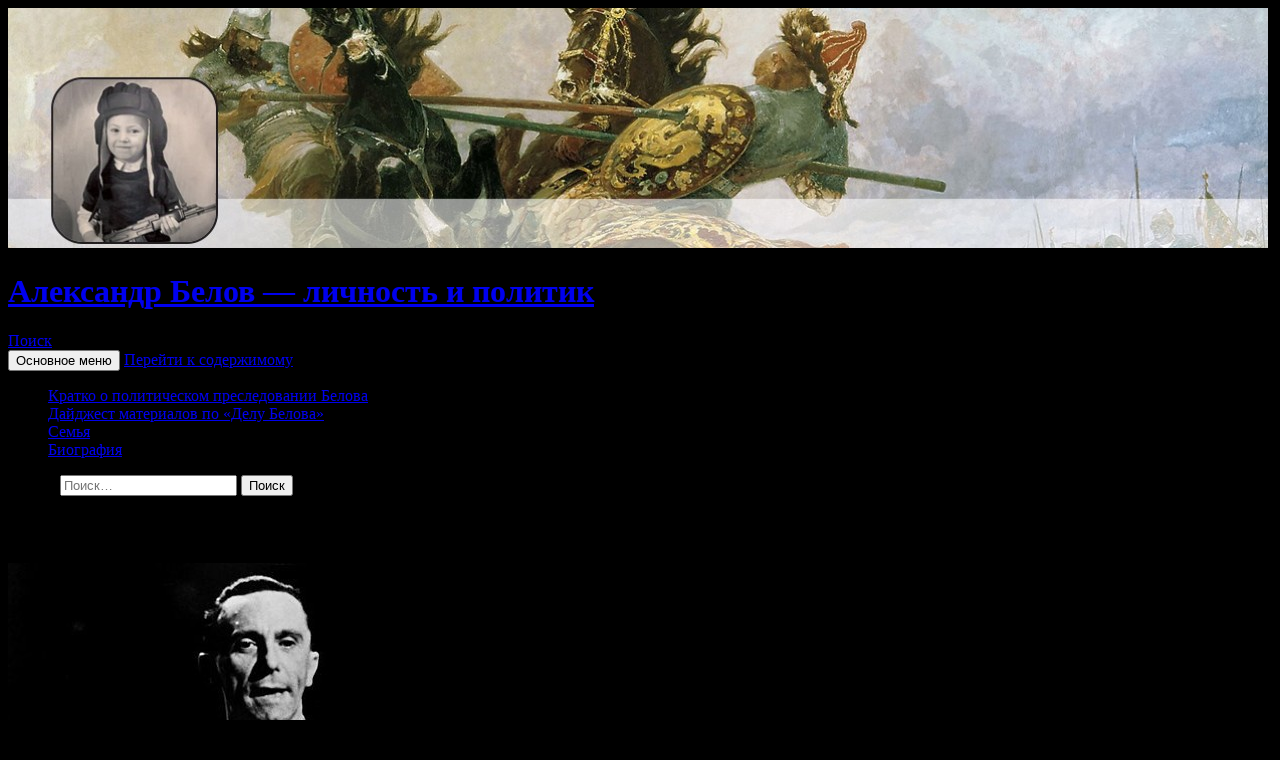

--- FILE ---
content_type: text/html; charset=UTF-8
request_url: https://alexandrbelov.com/2014/08
body_size: 18909
content:
<!DOCTYPE html>
<!--[if IE 7]>
<html class="ie ie7" dir="ltr" lang="ru-RU" prefix="og: https://ogp.me/ns#" itemscope itemtype="https://schema.org/WebSite">
<![endif]-->
<!--[if IE 8]>
<html class="ie ie8" dir="ltr" lang="ru-RU" prefix="og: https://ogp.me/ns#" itemscope itemtype="https://schema.org/WebSite">
<![endif]-->
<!--[if !(IE 7) & !(IE 8)]><!-->
<html dir="ltr" lang="ru-RU" prefix="og: https://ogp.me/ns#" itemscope itemtype="https://schema.org/WebSite">
<!--<![endif]-->
<head>
	<meta charset="UTF-8">
	<meta name="viewport" content="width=device-width">
	
	<link rel="profile" href="https://gmpg.org/xfn/11">
	<link rel="pingback" href="https://alexandrbelov.com/xmlrpc.php">
	<!--[if lt IE 9]>
	<script src="https://alexandrbelov.com/wp-content/themes/twentyfourteen/js/html5.js?ver=3.7.0"></script>
	<![endif]-->
	
		<!-- All in One SEO 4.8.5 - aioseo.com -->
		<title>Август, 2014 | Александр Белов - личность и политик</title>
	<meta name="robots" content="noindex, max-image-preview:large" />
	<link rel="canonical" href="https://alexandrbelov.com/2014/08" />
	<meta name="generator" content="All in One SEO (AIOSEO) 4.8.5" />
		<script type="application/ld+json" class="aioseo-schema">
			{"@context":"https:\/\/schema.org","@graph":[{"@type":"BreadcrumbList","@id":"https:\/\/alexandrbelov.com\/2014\/08#breadcrumblist","itemListElement":[{"@type":"ListItem","@id":"https:\/\/alexandrbelov.com#listItem","position":1,"name":"Home","item":"https:\/\/alexandrbelov.com","nextItem":{"@type":"ListItem","@id":"https:\/\/alexandrbelov.com\/2014#listItem","name":2014}},{"@type":"ListItem","@id":"https:\/\/alexandrbelov.com\/2014#listItem","position":2,"name":2014,"item":"https:\/\/alexandrbelov.com\/2014","nextItem":{"@type":"ListItem","@id":"https:\/\/alexandrbelov.com\/2014\/08#listItem","name":"08"},"previousItem":{"@type":"ListItem","@id":"https:\/\/alexandrbelov.com#listItem","name":"Home"}},{"@type":"ListItem","@id":"https:\/\/alexandrbelov.com\/2014\/08#listItem","position":3,"name":"08","previousItem":{"@type":"ListItem","@id":"https:\/\/alexandrbelov.com\/2014#listItem","name":2014}}]},{"@type":"CollectionPage","@id":"https:\/\/alexandrbelov.com\/2014\/08#collectionpage","url":"https:\/\/alexandrbelov.com\/2014\/08","name":"\u0410\u0432\u0433\u0443\u0441\u0442, 2014 | \u0410\u043b\u0435\u043a\u0441\u0430\u043d\u0434\u0440 \u0411\u0435\u043b\u043e\u0432 - \u043b\u0438\u0447\u043d\u043e\u0441\u0442\u044c \u0438 \u043f\u043e\u043b\u0438\u0442\u0438\u043a","inLanguage":"ru-RU","isPartOf":{"@id":"https:\/\/alexandrbelov.com\/#website"},"breadcrumb":{"@id":"https:\/\/alexandrbelov.com\/2014\/08#breadcrumblist"}},{"@type":"Person","@id":"https:\/\/alexandrbelov.com\/#person","name":"Baron","image":{"@type":"ImageObject","@id":"https:\/\/alexandrbelov.com\/2014\/08#personImage","url":"https:\/\/secure.gravatar.com\/avatar\/c5488635f92c87288a1714814baadf1d?s=96&d=mm&r=g","width":96,"height":96,"caption":"Baron"}},{"@type":"WebSite","@id":"https:\/\/alexandrbelov.com\/#website","url":"https:\/\/alexandrbelov.com\/","name":"\u0410\u043b\u0435\u043a\u0441\u0430\u043d\u0434\u0440 \u0411\u0435\u043b\u043e\u0432 - \u043b\u0438\u0447\u043d\u043e\u0441\u0442\u044c \u0438 \u043f\u043e\u043b\u0438\u0442\u0438\u043a","description":"\u0421\u0430\u0439\u0442 \u043e \u0436\u0438\u0437\u043d\u0438 \u0438 \u0431\u043e\u0440\u044c\u0431\u0435 \u0410\u043b\u0435\u043a\u0441\u0430\u043d\u0434\u0440\u0430 \u0411\u0435\u043b\u043e\u0432\u0430","inLanguage":"ru-RU","publisher":{"@id":"https:\/\/alexandrbelov.com\/#person"}}]}
		</script>
		<!-- All in One SEO -->

<link rel="alternate" type="application/rss+xml" title="Александр Белов - личность и политик &raquo; Лента" href="https://alexandrbelov.com/feed" />
<script>
window._wpemojiSettings = {"baseUrl":"https:\/\/s.w.org\/images\/core\/emoji\/14.0.0\/72x72\/","ext":".png","svgUrl":"https:\/\/s.w.org\/images\/core\/emoji\/14.0.0\/svg\/","svgExt":".svg","source":{"concatemoji":"https:\/\/alexandrbelov.com\/wp-includes\/js\/wp-emoji-release.min.js?ver=e040d841df119bebc13078758e9468de"}};
/*! This file is auto-generated */
!function(e,a,t){var n,r,o,i=a.createElement("canvas"),p=i.getContext&&i.getContext("2d");function s(e,t){var a=String.fromCharCode,e=(p.clearRect(0,0,i.width,i.height),p.fillText(a.apply(this,e),0,0),i.toDataURL());return p.clearRect(0,0,i.width,i.height),p.fillText(a.apply(this,t),0,0),e===i.toDataURL()}function c(e){var t=a.createElement("script");t.src=e,t.defer=t.type="text/javascript",a.getElementsByTagName("head")[0].appendChild(t)}for(o=Array("flag","emoji"),t.supports={everything:!0,everythingExceptFlag:!0},r=0;r<o.length;r++)t.supports[o[r]]=function(e){if(p&&p.fillText)switch(p.textBaseline="top",p.font="600 32px Arial",e){case"flag":return s([127987,65039,8205,9895,65039],[127987,65039,8203,9895,65039])?!1:!s([55356,56826,55356,56819],[55356,56826,8203,55356,56819])&&!s([55356,57332,56128,56423,56128,56418,56128,56421,56128,56430,56128,56423,56128,56447],[55356,57332,8203,56128,56423,8203,56128,56418,8203,56128,56421,8203,56128,56430,8203,56128,56423,8203,56128,56447]);case"emoji":return!s([129777,127995,8205,129778,127999],[129777,127995,8203,129778,127999])}return!1}(o[r]),t.supports.everything=t.supports.everything&&t.supports[o[r]],"flag"!==o[r]&&(t.supports.everythingExceptFlag=t.supports.everythingExceptFlag&&t.supports[o[r]]);t.supports.everythingExceptFlag=t.supports.everythingExceptFlag&&!t.supports.flag,t.DOMReady=!1,t.readyCallback=function(){t.DOMReady=!0},t.supports.everything||(n=function(){t.readyCallback()},a.addEventListener?(a.addEventListener("DOMContentLoaded",n,!1),e.addEventListener("load",n,!1)):(e.attachEvent("onload",n),a.attachEvent("onreadystatechange",function(){"complete"===a.readyState&&t.readyCallback()})),(e=t.source||{}).concatemoji?c(e.concatemoji):e.wpemoji&&e.twemoji&&(c(e.twemoji),c(e.wpemoji)))}(window,document,window._wpemojiSettings);
</script>
<style>
img.wp-smiley,
img.emoji {
	display: inline !important;
	border: none !important;
	box-shadow: none !important;
	height: 1em !important;
	width: 1em !important;
	margin: 0 0.07em !important;
	vertical-align: -0.1em !important;
	background: none !important;
	padding: 0 !important;
}
</style>
	<link rel='stylesheet' id='social-likes-classic-css' href='https://alexandrbelov.com/wp-content/plugins/easy-vkontakte-connect/css/social-likes_classic.css?ver=e040d841df119bebc13078758e9468de' media='all' />
<link rel='stylesheet' id='wp-block-library-css' href='https://alexandrbelov.com/wp-includes/css/dist/block-library/style.min.css?ver=e040d841df119bebc13078758e9468de' media='all' />
<style id='wp-block-library-theme-inline-css'>
.wp-block-audio figcaption{color:#555;font-size:13px;text-align:center}.is-dark-theme .wp-block-audio figcaption{color:hsla(0,0%,100%,.65)}.wp-block-audio{margin:0 0 1em}.wp-block-code{border:1px solid #ccc;border-radius:4px;font-family:Menlo,Consolas,monaco,monospace;padding:.8em 1em}.wp-block-embed figcaption{color:#555;font-size:13px;text-align:center}.is-dark-theme .wp-block-embed figcaption{color:hsla(0,0%,100%,.65)}.wp-block-embed{margin:0 0 1em}.blocks-gallery-caption{color:#555;font-size:13px;text-align:center}.is-dark-theme .blocks-gallery-caption{color:hsla(0,0%,100%,.65)}.wp-block-image figcaption{color:#555;font-size:13px;text-align:center}.is-dark-theme .wp-block-image figcaption{color:hsla(0,0%,100%,.65)}.wp-block-image{margin:0 0 1em}.wp-block-pullquote{border-top:4px solid;border-bottom:4px solid;margin-bottom:1.75em;color:currentColor}.wp-block-pullquote__citation,.wp-block-pullquote cite,.wp-block-pullquote footer{color:currentColor;text-transform:uppercase;font-size:.8125em;font-style:normal}.wp-block-quote{border-left:.25em solid;margin:0 0 1.75em;padding-left:1em}.wp-block-quote cite,.wp-block-quote footer{color:currentColor;font-size:.8125em;position:relative;font-style:normal}.wp-block-quote.has-text-align-right{border-left:none;border-right:.25em solid;padding-left:0;padding-right:1em}.wp-block-quote.has-text-align-center{border:none;padding-left:0}.wp-block-quote.is-large,.wp-block-quote.is-style-large,.wp-block-quote.is-style-plain{border:none}.wp-block-search .wp-block-search__label{font-weight:700}.wp-block-search__button{border:1px solid #ccc;padding:.375em .625em}:where(.wp-block-group.has-background){padding:1.25em 2.375em}.wp-block-separator.has-css-opacity{opacity:.4}.wp-block-separator{border:none;border-bottom:2px solid;margin-left:auto;margin-right:auto}.wp-block-separator.has-alpha-channel-opacity{opacity:1}.wp-block-separator:not(.is-style-wide):not(.is-style-dots){width:100px}.wp-block-separator.has-background:not(.is-style-dots){border-bottom:none;height:1px}.wp-block-separator.has-background:not(.is-style-wide):not(.is-style-dots){height:2px}.wp-block-table{margin:"0 0 1em 0"}.wp-block-table thead{border-bottom:3px solid}.wp-block-table tfoot{border-top:3px solid}.wp-block-table td,.wp-block-table th{word-break:normal}.wp-block-table figcaption{color:#555;font-size:13px;text-align:center}.is-dark-theme .wp-block-table figcaption{color:hsla(0,0%,100%,.65)}.wp-block-video figcaption{color:#555;font-size:13px;text-align:center}.is-dark-theme .wp-block-video figcaption{color:hsla(0,0%,100%,.65)}.wp-block-video{margin:0 0 1em}.wp-block-template-part.has-background{padding:1.25em 2.375em;margin-top:0;margin-bottom:0}
</style>
<link rel='stylesheet' id='classic-theme-styles-css' href='https://alexandrbelov.com/wp-includes/css/classic-themes.min.css?ver=1' media='all' />
<style id='global-styles-inline-css'>
body{--wp--preset--color--black: #000;--wp--preset--color--cyan-bluish-gray: #abb8c3;--wp--preset--color--white: #fff;--wp--preset--color--pale-pink: #f78da7;--wp--preset--color--vivid-red: #cf2e2e;--wp--preset--color--luminous-vivid-orange: #ff6900;--wp--preset--color--luminous-vivid-amber: #fcb900;--wp--preset--color--light-green-cyan: #7bdcb5;--wp--preset--color--vivid-green-cyan: #00d084;--wp--preset--color--pale-cyan-blue: #8ed1fc;--wp--preset--color--vivid-cyan-blue: #0693e3;--wp--preset--color--vivid-purple: #9b51e0;--wp--preset--color--green: #24890d;--wp--preset--color--dark-gray: #2b2b2b;--wp--preset--color--medium-gray: #767676;--wp--preset--color--light-gray: #f5f5f5;--wp--preset--gradient--vivid-cyan-blue-to-vivid-purple: linear-gradient(135deg,rgba(6,147,227,1) 0%,rgb(155,81,224) 100%);--wp--preset--gradient--light-green-cyan-to-vivid-green-cyan: linear-gradient(135deg,rgb(122,220,180) 0%,rgb(0,208,130) 100%);--wp--preset--gradient--luminous-vivid-amber-to-luminous-vivid-orange: linear-gradient(135deg,rgba(252,185,0,1) 0%,rgba(255,105,0,1) 100%);--wp--preset--gradient--luminous-vivid-orange-to-vivid-red: linear-gradient(135deg,rgba(255,105,0,1) 0%,rgb(207,46,46) 100%);--wp--preset--gradient--very-light-gray-to-cyan-bluish-gray: linear-gradient(135deg,rgb(238,238,238) 0%,rgb(169,184,195) 100%);--wp--preset--gradient--cool-to-warm-spectrum: linear-gradient(135deg,rgb(74,234,220) 0%,rgb(151,120,209) 20%,rgb(207,42,186) 40%,rgb(238,44,130) 60%,rgb(251,105,98) 80%,rgb(254,248,76) 100%);--wp--preset--gradient--blush-light-purple: linear-gradient(135deg,rgb(255,206,236) 0%,rgb(152,150,240) 100%);--wp--preset--gradient--blush-bordeaux: linear-gradient(135deg,rgb(254,205,165) 0%,rgb(254,45,45) 50%,rgb(107,0,62) 100%);--wp--preset--gradient--luminous-dusk: linear-gradient(135deg,rgb(255,203,112) 0%,rgb(199,81,192) 50%,rgb(65,88,208) 100%);--wp--preset--gradient--pale-ocean: linear-gradient(135deg,rgb(255,245,203) 0%,rgb(182,227,212) 50%,rgb(51,167,181) 100%);--wp--preset--gradient--electric-grass: linear-gradient(135deg,rgb(202,248,128) 0%,rgb(113,206,126) 100%);--wp--preset--gradient--midnight: linear-gradient(135deg,rgb(2,3,129) 0%,rgb(40,116,252) 100%);--wp--preset--duotone--dark-grayscale: url('#wp-duotone-dark-grayscale');--wp--preset--duotone--grayscale: url('#wp-duotone-grayscale');--wp--preset--duotone--purple-yellow: url('#wp-duotone-purple-yellow');--wp--preset--duotone--blue-red: url('#wp-duotone-blue-red');--wp--preset--duotone--midnight: url('#wp-duotone-midnight');--wp--preset--duotone--magenta-yellow: url('#wp-duotone-magenta-yellow');--wp--preset--duotone--purple-green: url('#wp-duotone-purple-green');--wp--preset--duotone--blue-orange: url('#wp-duotone-blue-orange');--wp--preset--font-size--small: 13px;--wp--preset--font-size--medium: 20px;--wp--preset--font-size--large: 36px;--wp--preset--font-size--x-large: 42px;--wp--preset--spacing--20: 0.44rem;--wp--preset--spacing--30: 0.67rem;--wp--preset--spacing--40: 1rem;--wp--preset--spacing--50: 1.5rem;--wp--preset--spacing--60: 2.25rem;--wp--preset--spacing--70: 3.38rem;--wp--preset--spacing--80: 5.06rem;}:where(.is-layout-flex){gap: 0.5em;}body .is-layout-flow > .alignleft{float: left;margin-inline-start: 0;margin-inline-end: 2em;}body .is-layout-flow > .alignright{float: right;margin-inline-start: 2em;margin-inline-end: 0;}body .is-layout-flow > .aligncenter{margin-left: auto !important;margin-right: auto !important;}body .is-layout-constrained > .alignleft{float: left;margin-inline-start: 0;margin-inline-end: 2em;}body .is-layout-constrained > .alignright{float: right;margin-inline-start: 2em;margin-inline-end: 0;}body .is-layout-constrained > .aligncenter{margin-left: auto !important;margin-right: auto !important;}body .is-layout-constrained > :where(:not(.alignleft):not(.alignright):not(.alignfull)){max-width: var(--wp--style--global--content-size);margin-left: auto !important;margin-right: auto !important;}body .is-layout-constrained > .alignwide{max-width: var(--wp--style--global--wide-size);}body .is-layout-flex{display: flex;}body .is-layout-flex{flex-wrap: wrap;align-items: center;}body .is-layout-flex > *{margin: 0;}:where(.wp-block-columns.is-layout-flex){gap: 2em;}.has-black-color{color: var(--wp--preset--color--black) !important;}.has-cyan-bluish-gray-color{color: var(--wp--preset--color--cyan-bluish-gray) !important;}.has-white-color{color: var(--wp--preset--color--white) !important;}.has-pale-pink-color{color: var(--wp--preset--color--pale-pink) !important;}.has-vivid-red-color{color: var(--wp--preset--color--vivid-red) !important;}.has-luminous-vivid-orange-color{color: var(--wp--preset--color--luminous-vivid-orange) !important;}.has-luminous-vivid-amber-color{color: var(--wp--preset--color--luminous-vivid-amber) !important;}.has-light-green-cyan-color{color: var(--wp--preset--color--light-green-cyan) !important;}.has-vivid-green-cyan-color{color: var(--wp--preset--color--vivid-green-cyan) !important;}.has-pale-cyan-blue-color{color: var(--wp--preset--color--pale-cyan-blue) !important;}.has-vivid-cyan-blue-color{color: var(--wp--preset--color--vivid-cyan-blue) !important;}.has-vivid-purple-color{color: var(--wp--preset--color--vivid-purple) !important;}.has-black-background-color{background-color: var(--wp--preset--color--black) !important;}.has-cyan-bluish-gray-background-color{background-color: var(--wp--preset--color--cyan-bluish-gray) !important;}.has-white-background-color{background-color: var(--wp--preset--color--white) !important;}.has-pale-pink-background-color{background-color: var(--wp--preset--color--pale-pink) !important;}.has-vivid-red-background-color{background-color: var(--wp--preset--color--vivid-red) !important;}.has-luminous-vivid-orange-background-color{background-color: var(--wp--preset--color--luminous-vivid-orange) !important;}.has-luminous-vivid-amber-background-color{background-color: var(--wp--preset--color--luminous-vivid-amber) !important;}.has-light-green-cyan-background-color{background-color: var(--wp--preset--color--light-green-cyan) !important;}.has-vivid-green-cyan-background-color{background-color: var(--wp--preset--color--vivid-green-cyan) !important;}.has-pale-cyan-blue-background-color{background-color: var(--wp--preset--color--pale-cyan-blue) !important;}.has-vivid-cyan-blue-background-color{background-color: var(--wp--preset--color--vivid-cyan-blue) !important;}.has-vivid-purple-background-color{background-color: var(--wp--preset--color--vivid-purple) !important;}.has-black-border-color{border-color: var(--wp--preset--color--black) !important;}.has-cyan-bluish-gray-border-color{border-color: var(--wp--preset--color--cyan-bluish-gray) !important;}.has-white-border-color{border-color: var(--wp--preset--color--white) !important;}.has-pale-pink-border-color{border-color: var(--wp--preset--color--pale-pink) !important;}.has-vivid-red-border-color{border-color: var(--wp--preset--color--vivid-red) !important;}.has-luminous-vivid-orange-border-color{border-color: var(--wp--preset--color--luminous-vivid-orange) !important;}.has-luminous-vivid-amber-border-color{border-color: var(--wp--preset--color--luminous-vivid-amber) !important;}.has-light-green-cyan-border-color{border-color: var(--wp--preset--color--light-green-cyan) !important;}.has-vivid-green-cyan-border-color{border-color: var(--wp--preset--color--vivid-green-cyan) !important;}.has-pale-cyan-blue-border-color{border-color: var(--wp--preset--color--pale-cyan-blue) !important;}.has-vivid-cyan-blue-border-color{border-color: var(--wp--preset--color--vivid-cyan-blue) !important;}.has-vivid-purple-border-color{border-color: var(--wp--preset--color--vivid-purple) !important;}.has-vivid-cyan-blue-to-vivid-purple-gradient-background{background: var(--wp--preset--gradient--vivid-cyan-blue-to-vivid-purple) !important;}.has-light-green-cyan-to-vivid-green-cyan-gradient-background{background: var(--wp--preset--gradient--light-green-cyan-to-vivid-green-cyan) !important;}.has-luminous-vivid-amber-to-luminous-vivid-orange-gradient-background{background: var(--wp--preset--gradient--luminous-vivid-amber-to-luminous-vivid-orange) !important;}.has-luminous-vivid-orange-to-vivid-red-gradient-background{background: var(--wp--preset--gradient--luminous-vivid-orange-to-vivid-red) !important;}.has-very-light-gray-to-cyan-bluish-gray-gradient-background{background: var(--wp--preset--gradient--very-light-gray-to-cyan-bluish-gray) !important;}.has-cool-to-warm-spectrum-gradient-background{background: var(--wp--preset--gradient--cool-to-warm-spectrum) !important;}.has-blush-light-purple-gradient-background{background: var(--wp--preset--gradient--blush-light-purple) !important;}.has-blush-bordeaux-gradient-background{background: var(--wp--preset--gradient--blush-bordeaux) !important;}.has-luminous-dusk-gradient-background{background: var(--wp--preset--gradient--luminous-dusk) !important;}.has-pale-ocean-gradient-background{background: var(--wp--preset--gradient--pale-ocean) !important;}.has-electric-grass-gradient-background{background: var(--wp--preset--gradient--electric-grass) !important;}.has-midnight-gradient-background{background: var(--wp--preset--gradient--midnight) !important;}.has-small-font-size{font-size: var(--wp--preset--font-size--small) !important;}.has-medium-font-size{font-size: var(--wp--preset--font-size--medium) !important;}.has-large-font-size{font-size: var(--wp--preset--font-size--large) !important;}.has-x-large-font-size{font-size: var(--wp--preset--font-size--x-large) !important;}
.wp-block-navigation a:where(:not(.wp-element-button)){color: inherit;}
:where(.wp-block-columns.is-layout-flex){gap: 2em;}
.wp-block-pullquote{font-size: 1.5em;line-height: 1.6;}
</style>
<link rel='stylesheet' id='main-style-css' href='https://alexandrbelov.com/wp-content/plugins/category-post-list-widget/css/main.css?ver=e040d841df119bebc13078758e9468de' media='all' />
<link rel='stylesheet' id='slick-style-css' href='https://alexandrbelov.com/wp-content/plugins/category-post-list-widget/css/slick.css?ver=e040d841df119bebc13078758e9468de' media='all' />
<link rel='stylesheet' id='slick-theme-css' href='https://alexandrbelov.com/wp-content/plugins/category-post-list-widget/css/slick-theme.css?ver=e040d841df119bebc13078758e9468de' media='all' />
<link rel='stylesheet' id='justifiedGallery-css' href='https://alexandrbelov.com/wp-content/plugins/collage-gallery/inc/justified-gallery/justifiedGallery.min.css?ver=e040d841df119bebc13078758e9468de' media='all' />
<link rel='stylesheet' id='photoswipe-css' href='https://alexandrbelov.com/wp-content/plugins/collage-gallery/inc/photoswipe/photoswipe.css?ver=e040d841df119bebc13078758e9468de' media='all' />
<link rel='stylesheet' id='photoswipe-default-skin-css' href='https://alexandrbelov.com/wp-content/plugins/collage-gallery/inc/photoswipe/default-skin/default-skin.css?ver=e040d841df119bebc13078758e9468de' media='all' />
<link rel='stylesheet' id='contact-form-7-css' href='https://alexandrbelov.com/wp-content/plugins/contact-form-7/includes/css/styles.css?ver=5.7.7' media='all' />
<link rel='stylesheet' id='juiz_sps_styles-css' href='https://alexandrbelov.com/wp-content/plugins/juiz-social-post-sharer/skins/6/style.min.css?ver=2.3.4' media='all' />
<link rel='stylesheet' id='juiz_sps_modal_styles-css' href='https://alexandrbelov.com/wp-content/plugins/juiz-social-post-sharer/assets/css/juiz-social-post-sharer-modal.min.css?ver=2.3.4' media="print" onload="this.onload=null;this.media='all'" /><noscript><link rel="stylesheet" media="all" href="https://alexandrbelov.com/wp-content/plugins/juiz-social-post-sharer/assets/css/juiz-social-post-sharer-modal.min.css?ver=2.3.4"></noscript>
<link rel='stylesheet' id='evc-share-style-css' href='https://alexandrbelov.com/wp-content/plugins/easy-vkontakte-connect/css/style-share.css?ver=e040d841df119bebc13078758e9468de' media='all' />
<link rel='stylesheet' id='dashicons-css' href='https://alexandrbelov.com/wp-includes/css/dashicons.min.css?ver=e040d841df119bebc13078758e9468de' media='all' />
<link rel='stylesheet' id='genericons-css' href='https://alexandrbelov.com/wp-content/themes/twentyfourteen/genericons/genericons.css?ver=3.0.3' media='all' />
<link rel='stylesheet' id='twentyfourteen-style-css' href='https://alexandrbelov.com/wp-content/themes/twentyfourteen/style.css?ver=20221101' media='all' />
<link rel='stylesheet' id='twentyfourteen-block-style-css' href='https://alexandrbelov.com/wp-content/themes/twentyfourteen/css/blocks.css?ver=20210622' media='all' />
<!--[if lt IE 9]>
<link rel='stylesheet' id='twentyfourteen-ie-css' href='https://alexandrbelov.com/wp-content/themes/twentyfourteen/css/ie.css?ver=20140711' media='all' />
<![endif]-->
<style id='akismet-widget-style-inline-css'>

			.a-stats {
				--akismet-color-mid-green: #357b49;
				--akismet-color-white: #fff;
				--akismet-color-light-grey: #f6f7f7;

				max-width: 350px;
				width: auto;
			}

			.a-stats * {
				all: unset;
				box-sizing: border-box;
			}

			.a-stats strong {
				font-weight: 600;
			}

			.a-stats a.a-stats__link,
			.a-stats a.a-stats__link:visited,
			.a-stats a.a-stats__link:active {
				background: var(--akismet-color-mid-green);
				border: none;
				box-shadow: none;
				border-radius: 8px;
				color: var(--akismet-color-white);
				cursor: pointer;
				display: block;
				font-family: -apple-system, BlinkMacSystemFont, 'Segoe UI', 'Roboto', 'Oxygen-Sans', 'Ubuntu', 'Cantarell', 'Helvetica Neue', sans-serif;
				font-weight: 500;
				padding: 12px;
				text-align: center;
				text-decoration: none;
				transition: all 0.2s ease;
			}

			/* Extra specificity to deal with TwentyTwentyOne focus style */
			.widget .a-stats a.a-stats__link:focus {
				background: var(--akismet-color-mid-green);
				color: var(--akismet-color-white);
				text-decoration: none;
			}

			.a-stats a.a-stats__link:hover {
				filter: brightness(110%);
				box-shadow: 0 4px 12px rgba(0, 0, 0, 0.06), 0 0 2px rgba(0, 0, 0, 0.16);
			}

			.a-stats .count {
				color: var(--akismet-color-white);
				display: block;
				font-size: 1.5em;
				line-height: 1.4;
				padding: 0 13px;
				white-space: nowrap;
			}
		
</style>
<link rel='stylesheet' id='mediaelement-css' href='https://alexandrbelov.com/wp-includes/js/mediaelement/mediaelementplayer-legacy.min.css?ver=4.2.17' media='all' />
<link rel='stylesheet' id='wp-mediaelement-css' href='https://alexandrbelov.com/wp-includes/js/mediaelement/wp-mediaelement.min.css?ver=e040d841df119bebc13078758e9468de' media='all' />
<script src='https://alexandrbelov.com/wp-includes/js/jquery/jquery.min.js?ver=3.6.1' id='jquery-core-js'></script>
<script src='https://alexandrbelov.com/wp-includes/js/jquery/jquery-migrate.min.js?ver=3.3.2' id='jquery-migrate-js'></script>
<script src='https://alexandrbelov.com/wp-content/plugins/easy-vkontakte-connect/js/jquery.cookie.js' id='jquery.cookie-js'></script>
<script src='https://alexandrbelov.com/wp-content/plugins/category-post-list-widget/js/slick.min.js?ver=e040d841df119bebc13078758e9468de' id='slick_js-js'></script>
<script src='https://alexandrbelov.com/wp-content/plugins/collage-gallery/inc/justified-gallery/jquery.justifiedGallery.min.js?ver=e040d841df119bebc13078758e9468de' id='justifiedGallery-js'></script>

<!-- OG: 3.2.3 -->
<meta property="og:type" content="website"><meta property="og:locale" content="ru_RU"><meta property="og:site_name" content="Александр Белов - личность и политик"><meta property="og:url" content="https://alexandrbelov.com/2014/08"><meta property="og:title" content="Август, 2014 | Александр Белов - личность и политик">

<meta property="twitter:partner" content="ogwp"><meta property="twitter:title" content="Август, 2014 | Александр Белов - личность и политик"><meta property="twitter:url" content="https://alexandrbelov.com/2014/08">
<meta itemprop="name" content="Август, 2014 | Александр Белов - личность и политик"><meta itemprop="tagline" content="Сайт о жизни и борьбе Александра Белова">
<!-- /OG -->

<link rel="https://api.w.org/" href="https://alexandrbelov.com/wp-json/" /><link rel="EditURI" type="application/rsd+xml" title="RSD" href="https://alexandrbelov.com/xmlrpc.php?rsd" />
<link rel="wlwmanifest" type="application/wlwmanifest+xml" href="https://alexandrbelov.com/wp-includes/wlwmanifest.xml" />

<style id="custom-background-css">
body.custom-background { background-color: #000000; }
</style>
	<style type="text/css">.collage_gallery:before, .collage_gallery:after { content: ""; display: table; clear:both; } .collage_gallery { display:block; max-width: 100%; margin-bottom:20px; display:none; } .collage_img_wrap { height: auto; max-width: 100%; margin-bottom:20px; } .collage_img_wrap img { border: 0 none; vertical-align: middle; height: auto; max-width: 100%; } .collage_img_wrap span { font-size:11px; } .ug-social-data { display: flex; flex-direction: row; justify-content: flex-start; } .ug-social-data > * { display: inline-block; white-space: nowrap; padding-right: 10px; } .ug-social-data div:last-child { padding-right: 0; } .ug-spacer { flex-grow: 1; }</style>	<script type="text/javascript">

		var ugDefaults = {
			rowHeight: 120,
			maxRowHeight: 0,
						lastRow: 'nojustify',
			fixedHeight: false,
			captions: true,
			margins: 1,
			border: -1					};

	</script>
	<style type="text/css">
    #overlay-sidebar {
      width: 380px;
      margin: 0 0 0 -190px;
    }
    #slide-sidebar {
      width: 380px;
      right:-423px; // width + 43px
      bottom: 20px;
    }
  </style><script type="text/javascript">
    var VKWidgetsGroup = [];
    var VKWidgetsComments = [];
    var VKWidgetsPolls = [];
    var VKWidgetsSubscribe = [];
    var VKWidgetsContactUs = [];
    var VKWidgetsCommunityMessages = [];
    var VKWidgets = [];
    
    var vkUnLock = [];
    var subscribeCookieExpires = 1;
    
    if (typeof ajaxurl == "undefined")
      ajaxurl = "https://alexandrbelov.com/wp-admin/admin-ajax.php";
  
    oTimeout = 5000;
    oScreens = 0.75;
    oCookieExpires = 365;
    oAction = "timeout";
    oSensitivity = 20;
    oTop = "40px";

    sTimeout = 5000;
    sScreens = 0.75;
    sCookieExpires = 365;
    sAction = "scroll";
    sSensitivity = 20;
    sSpeed = 800;
        
  </script><script type="text/javascript">evc_post_id = false; </script></head>

<body class="archive date custom-background wp-embed-responsive header-image list-view footer-widgets">
<svg xmlns="http://www.w3.org/2000/svg" viewBox="0 0 0 0" width="0" height="0" focusable="false" role="none" style="visibility: hidden; position: absolute; left: -9999px; overflow: hidden;" ><defs><filter id="wp-duotone-dark-grayscale"><feColorMatrix color-interpolation-filters="sRGB" type="matrix" values=" .299 .587 .114 0 0 .299 .587 .114 0 0 .299 .587 .114 0 0 .299 .587 .114 0 0 " /><feComponentTransfer color-interpolation-filters="sRGB" ><feFuncR type="table" tableValues="0 0.49803921568627" /><feFuncG type="table" tableValues="0 0.49803921568627" /><feFuncB type="table" tableValues="0 0.49803921568627" /><feFuncA type="table" tableValues="1 1" /></feComponentTransfer><feComposite in2="SourceGraphic" operator="in" /></filter></defs></svg><svg xmlns="http://www.w3.org/2000/svg" viewBox="0 0 0 0" width="0" height="0" focusable="false" role="none" style="visibility: hidden; position: absolute; left: -9999px; overflow: hidden;" ><defs><filter id="wp-duotone-grayscale"><feColorMatrix color-interpolation-filters="sRGB" type="matrix" values=" .299 .587 .114 0 0 .299 .587 .114 0 0 .299 .587 .114 0 0 .299 .587 .114 0 0 " /><feComponentTransfer color-interpolation-filters="sRGB" ><feFuncR type="table" tableValues="0 1" /><feFuncG type="table" tableValues="0 1" /><feFuncB type="table" tableValues="0 1" /><feFuncA type="table" tableValues="1 1" /></feComponentTransfer><feComposite in2="SourceGraphic" operator="in" /></filter></defs></svg><svg xmlns="http://www.w3.org/2000/svg" viewBox="0 0 0 0" width="0" height="0" focusable="false" role="none" style="visibility: hidden; position: absolute; left: -9999px; overflow: hidden;" ><defs><filter id="wp-duotone-purple-yellow"><feColorMatrix color-interpolation-filters="sRGB" type="matrix" values=" .299 .587 .114 0 0 .299 .587 .114 0 0 .299 .587 .114 0 0 .299 .587 .114 0 0 " /><feComponentTransfer color-interpolation-filters="sRGB" ><feFuncR type="table" tableValues="0.54901960784314 0.98823529411765" /><feFuncG type="table" tableValues="0 1" /><feFuncB type="table" tableValues="0.71764705882353 0.25490196078431" /><feFuncA type="table" tableValues="1 1" /></feComponentTransfer><feComposite in2="SourceGraphic" operator="in" /></filter></defs></svg><svg xmlns="http://www.w3.org/2000/svg" viewBox="0 0 0 0" width="0" height="0" focusable="false" role="none" style="visibility: hidden; position: absolute; left: -9999px; overflow: hidden;" ><defs><filter id="wp-duotone-blue-red"><feColorMatrix color-interpolation-filters="sRGB" type="matrix" values=" .299 .587 .114 0 0 .299 .587 .114 0 0 .299 .587 .114 0 0 .299 .587 .114 0 0 " /><feComponentTransfer color-interpolation-filters="sRGB" ><feFuncR type="table" tableValues="0 1" /><feFuncG type="table" tableValues="0 0.27843137254902" /><feFuncB type="table" tableValues="0.5921568627451 0.27843137254902" /><feFuncA type="table" tableValues="1 1" /></feComponentTransfer><feComposite in2="SourceGraphic" operator="in" /></filter></defs></svg><svg xmlns="http://www.w3.org/2000/svg" viewBox="0 0 0 0" width="0" height="0" focusable="false" role="none" style="visibility: hidden; position: absolute; left: -9999px; overflow: hidden;" ><defs><filter id="wp-duotone-midnight"><feColorMatrix color-interpolation-filters="sRGB" type="matrix" values=" .299 .587 .114 0 0 .299 .587 .114 0 0 .299 .587 .114 0 0 .299 .587 .114 0 0 " /><feComponentTransfer color-interpolation-filters="sRGB" ><feFuncR type="table" tableValues="0 0" /><feFuncG type="table" tableValues="0 0.64705882352941" /><feFuncB type="table" tableValues="0 1" /><feFuncA type="table" tableValues="1 1" /></feComponentTransfer><feComposite in2="SourceGraphic" operator="in" /></filter></defs></svg><svg xmlns="http://www.w3.org/2000/svg" viewBox="0 0 0 0" width="0" height="0" focusable="false" role="none" style="visibility: hidden; position: absolute; left: -9999px; overflow: hidden;" ><defs><filter id="wp-duotone-magenta-yellow"><feColorMatrix color-interpolation-filters="sRGB" type="matrix" values=" .299 .587 .114 0 0 .299 .587 .114 0 0 .299 .587 .114 0 0 .299 .587 .114 0 0 " /><feComponentTransfer color-interpolation-filters="sRGB" ><feFuncR type="table" tableValues="0.78039215686275 1" /><feFuncG type="table" tableValues="0 0.94901960784314" /><feFuncB type="table" tableValues="0.35294117647059 0.47058823529412" /><feFuncA type="table" tableValues="1 1" /></feComponentTransfer><feComposite in2="SourceGraphic" operator="in" /></filter></defs></svg><svg xmlns="http://www.w3.org/2000/svg" viewBox="0 0 0 0" width="0" height="0" focusable="false" role="none" style="visibility: hidden; position: absolute; left: -9999px; overflow: hidden;" ><defs><filter id="wp-duotone-purple-green"><feColorMatrix color-interpolation-filters="sRGB" type="matrix" values=" .299 .587 .114 0 0 .299 .587 .114 0 0 .299 .587 .114 0 0 .299 .587 .114 0 0 " /><feComponentTransfer color-interpolation-filters="sRGB" ><feFuncR type="table" tableValues="0.65098039215686 0.40392156862745" /><feFuncG type="table" tableValues="0 1" /><feFuncB type="table" tableValues="0.44705882352941 0.4" /><feFuncA type="table" tableValues="1 1" /></feComponentTransfer><feComposite in2="SourceGraphic" operator="in" /></filter></defs></svg><svg xmlns="http://www.w3.org/2000/svg" viewBox="0 0 0 0" width="0" height="0" focusable="false" role="none" style="visibility: hidden; position: absolute; left: -9999px; overflow: hidden;" ><defs><filter id="wp-duotone-blue-orange"><feColorMatrix color-interpolation-filters="sRGB" type="matrix" values=" .299 .587 .114 0 0 .299 .587 .114 0 0 .299 .587 .114 0 0 .299 .587 .114 0 0 " /><feComponentTransfer color-interpolation-filters="sRGB" ><feFuncR type="table" tableValues="0.098039215686275 1" /><feFuncG type="table" tableValues="0 0.66274509803922" /><feFuncB type="table" tableValues="0.84705882352941 0.41960784313725" /><feFuncA type="table" tableValues="1 1" /></feComponentTransfer><feComposite in2="SourceGraphic" operator="in" /></filter></defs></svg><div id="page" class="hfeed site">
		<div id="site-header">
		<a href="https://alexandrbelov.com/" rel="home">
			<img src="https://alexandrbelov.com/wp-content/uploads/2014/09/cropped-belshapko.jpg" width="1260" height="240" alt="Александр Белов &#8212; личность и политик" />
		</a>
	</div>
	
	<header id="masthead" class="site-header">
		<div class="header-main">
			<h1 class="site-title"><a href="https://alexandrbelov.com/" rel="home">Александр Белов &#8212; личность и политик</a></h1>

			<div class="search-toggle">
				<a href="#search-container" class="screen-reader-text" aria-expanded="false" aria-controls="search-container">Поиск</a>
			</div>

			<nav id="primary-navigation" class="site-navigation primary-navigation">
				<button class="menu-toggle">Основное меню</button>
				<a class="screen-reader-text skip-link" href="#content">Перейти к содержимому</a>
				<div class="menu-222-container"><ul id="primary-menu" class="nav-menu"><li id="menu-item-796" class="menu-item menu-item-type-post_type menu-item-object-page menu-item-796"><a href="https://alexandrbelov.com/kratko-o-politicheskom-presledovanii-belova">Кратко о политическом преследовании Белова</a></li>
<li id="menu-item-1021" class="menu-item menu-item-type-post_type menu-item-object-page menu-item-1021"><a href="https://alexandrbelov.com/1017-2">Дайджест материалов по &#171;Делу Белова&#187;</a></li>
<li id="menu-item-197" class="menu-item menu-item-type-post_type menu-item-object-page menu-item-197"><a href="https://alexandrbelov.com/sem-ya">Семья</a></li>
<li id="menu-item-198" class="menu-item menu-item-type-post_type menu-item-object-page menu-item-198"><a href="https://alexandrbelov.com/biografiya">Биография</a></li>
</ul></div>			</nav>
		</div>

		<div id="search-container" class="search-box-wrapper hide">
			<div class="search-box">
				<form role="search" method="get" class="search-form" action="https://alexandrbelov.com/">
				<label>
					<span class="screen-reader-text">Найти:</span>
					<input type="search" class="search-field" placeholder="Поиск&hellip;" value="" name="s" />
				</label>
				<input type="submit" class="search-submit" value="Поиск" />
			</form>			</div>
		</div>
	</header><!-- #masthead -->

	<div id="main" class="site-main">

	<section id="primary" class="content-area">
		<div id="content" class="site-content" role="main">

			
			<header class="page-header">
				<h1 class="page-title">
					Архив за месяц: Август 2014				</h1>
			</header><!-- .page-header -->

				
<article id="post-20" class="post-20 post type-post status-publish format-standard has-post-thumbnail hentry category-interv-yu tag-propaganda tag-smi tag-putin">
	
	<a class="post-thumbnail" href="https://alexandrbelov.com/interv-yu/o-metodologii-putinskoj-propagandy.html" aria-hidden="true">
			<img width="672" height="256" src="https://alexandrbelov.com/wp-content/uploads/2014/08/photo_1063690-672x256.jpg" class="attachment-post-thumbnail size-post-thumbnail wp-post-image" alt="О методологии Путинской пропаганды" decoding="async" />	</a>

			
	<header class="entry-header">
				<div class="entry-meta">
			<span class="cat-links"><a href="https://alexandrbelov.com/category/interv-yu" rel="category tag">Интервью</a></span>
		</div>
			<h1 class="entry-title"><a href="https://alexandrbelov.com/interv-yu/o-metodologii-putinskoj-propagandy.html" rel="bookmark">О методологии Путинской пропаганды</a></h1>
		<div class="entry-meta">
			<span class="entry-date"><a href="https://alexandrbelov.com/interv-yu/o-metodologii-putinskoj-propagandy.html" rel="bookmark"><time class="entry-date" datetime="2014-08-21T02:37:27+00:00">21 августа, 2014</time></a></span> <span class="byline"><span class="author vcard"><a class="url fn n" href="https://alexandrbelov.com/author/baron" rel="author">Baron</a></span></span>		</div><!-- .entry-meta -->
	</header><!-- .entry-header -->

		<div class="entry-content">
		<p style="text-align: justify;">Москва, Август 21 (Новый День – Новый Регион, Софья Метелкина) – Современная пропаганда использует эффективные образы, которые понятны обывателю, и принципы Геббельса до сих пор актуальны. Такое мнение в интервью NDNews высказал один из лидеров русских националистов, бывший лидер запрещенного Движения против нелегальной иммиграции Александр Белов в рамках спецпроекта «Кремлевская пропаганда: что это такое?» <a href="https://alexandrbelov.com/interv-yu/o-metodologii-putinskoj-propagandy.html#more-20" class="more-link">Читать далее <span class="screen-reader-text">О методологии Путинской пропаганды</span> <span class="meta-nav">&rarr;</span></a></p>
	</div><!-- .entry-content -->
	
	<footer class="entry-meta"><span class="tag-links"><a href="https://alexandrbelov.com/tag/propaganda" rel="tag">#Пропаганда</a><a href="https://alexandrbelov.com/tag/smi" rel="tag">#СМИ</a><a href="https://alexandrbelov.com/tag/putin" rel="tag">Путин</a></span></footer></article><!-- #post-20 -->

<article id="post-56" class="post-56 post type-post status-publish format-standard has-post-thumbnail hentry category-interv-yu tag-e-konomika">
	
	<a class="post-thumbnail" href="https://alexandrbelov.com/interv-yu/aleksandr-belov-potkin-finlyandiya-ne-s.html" aria-hidden="true">
			<img width="672" height="372" src="https://alexandrbelov.com/wp-content/uploads/2014/08/1238996-672x372.jpg" class="attachment-post-thumbnail size-post-thumbnail wp-post-image" alt="Александр Белов: Финляндия не страдает от санкций РФ – она лишь боится новой аннексии" decoding="async" loading="lazy" srcset="https://alexandrbelov.com/wp-content/uploads/2014/08/1238996-672x372.jpg 672w, https://alexandrbelov.com/wp-content/uploads/2014/08/1238996-1038x576.jpg 1038w" sizes="(max-width: 672px) 100vw, 672px" />	</a>

			
	<header class="entry-header">
				<div class="entry-meta">
			<span class="cat-links"><a href="https://alexandrbelov.com/category/interv-yu" rel="category tag">Интервью</a></span>
		</div>
			<h1 class="entry-title"><a href="https://alexandrbelov.com/interv-yu/aleksandr-belov-potkin-finlyandiya-ne-s.html" rel="bookmark">Александр Белов: Финляндия не страдает от санкций РФ – она лишь боится новой аннексии</a></h1>
		<div class="entry-meta">
			<span class="entry-date"><a href="https://alexandrbelov.com/interv-yu/aleksandr-belov-potkin-finlyandiya-ne-s.html" rel="bookmark"><time class="entry-date" datetime="2014-08-13T21:46:36+00:00">13 августа, 2014</time></a></span> <span class="byline"><span class="author vcard"><a class="url fn n" href="https://alexandrbelov.com/author/baron" rel="author">Baron</a></span></span>		</div><!-- .entry-meta -->
	</header><!-- .entry-header -->

		<div class="entry-content">
		<div class="body _ga1_on_">
<p style="text-align: justify;">Ответ России на санкции США и ЕС, выразившийся в ограничении ввоза продовольствия, повлек за собой целую вереницу событий: в финской компании Valio прошли обыски якобы в рамках уголовного дела, хотя СМИ пишут о концерне исключительно в связке с санкциями; Финляндия готовится к возможному закрытию воздушного пространства для авиаперевозок; Александр Лукашенко заявляет о поддержке РФ.</p>
<p style="text-align: justify;">Российский политик Александр Белов-Поткин уверен, что скандалом с финским молочным гигантом последствия продуктовых санкций РФ не ограничатся, а окончание дипломатической войны возможно только при одном условии.</p>
<p> <a href="https://alexandrbelov.com/interv-yu/aleksandr-belov-potkin-finlyandiya-ne-s.html#more-56" class="more-link">Читать далее <span class="screen-reader-text">Александр Белов: Финляндия не страдает от санкций РФ – она лишь боится новой аннексии</span> <span class="meta-nav">&rarr;</span></a></div>
	</div><!-- .entry-content -->
	
	<footer class="entry-meta"><span class="tag-links"><a href="https://alexandrbelov.com/tag/e-konomika" rel="tag">Экономика</a></span></footer></article><!-- #post-56 -->
		</div><!-- #content -->
	</section><!-- #primary -->

<div id="content-sidebar" class="content-sidebar widget-area" role="complementary">
	<aside id="text-3" class="widget widget_text"><h1 class="widget-title">Подпишись!</h1>			<div class="textwidget"><a href="https://vk.com/a.belovpotkin">Подписаться в Вконтакте</a>
<br>
<a href="https://www.facebook.com/alexandr.potkin.3">Подписаться в Facebook</a>
<br>
<a href="https://twitter.com/BelovPotkin">Подписаться в Twitter</a>
<br>
<a href="https://t.me/BelovPotkin">Подписаться в Telegram</a>
<br>
<br>
<a href="/cdn-cgi/l/email-protection#d5fbfbfbfb">Написать письмо на электронную почту: ....</a>
<br></div>
		</aside><aside id="search-2" class="widget widget_search"><form role="search" method="get" class="search-form" action="https://alexandrbelov.com/">
				<label>
					<span class="screen-reader-text">Найти:</span>
					<input type="search" class="search-field" placeholder="Поиск&hellip;" value="" name="s" />
				</label>
				<input type="submit" class="search-submit" value="Поиск" />
			</form></aside>
		<aside id="recent-posts-2" class="widget widget_recent_entries">
		<h1 class="widget-title">Свежие записи</h1><nav aria-label="Свежие записи">
		<ul>
											<li>
					<a href="https://alexandrbelov.com/stat-i/delo-miloserdova-pokazaniya-aleksandra-belova-potkina.html">Дело Милосердова. Показания Александра Белова-Поткина</a>
									</li>
											<li>
					<a href="https://alexandrbelov.com/interv-yu/intervju-aleksandra-potkina-pravozashhitnomu-centru-rod-ob-ugolovnom-presledovanii.html">Интервью Александра Белова от 24.04.2018</a>
									</li>
											<li>
					<a href="https://alexandrbelov.com/interv-yu/intervju-na-syche.html">Интервью на СЫЧе</a>
									</li>
											<li>
					<a href="https://alexandrbelov.com/soby-tiya/sistema-zaputalas-v-sobstvennyh-soplyah.html">Система запуталась в собственных соплях</a>
									</li>
											<li>
					<a href="https://alexandrbelov.com/presledovanie-belova/cugcvang-prokuratury-v-dele-aleksandra-potkina.html">Цугцванг прокуратуры в деле Александра Поткина</a>
									</li>
					</ul>

		</nav></aside><aside id="text-4" class="widget widget_text">			<div class="textwidget"><script data-cfasync="false" src="/cdn-cgi/scripts/5c5dd728/cloudflare-static/email-decode.min.js"></script><script type="text/javascript" src="//vk.com/js/api/openapi.js?139"></script>

<!-- VK Widget -->
<div id="vk_groups"></div>
<script type="text/javascript">
VK.Widgets.Group("vk_groups", {mode: 3, width: "320", color3: '00800A'}, 80311516);
</script></div>
		</aside><aside id="categories-2" class="widget widget_categories"><h1 class="widget-title">Рубрики</h1><nav aria-label="Рубрики">
			<ul>
					<li class="cat-item cat-item-9"><a href="https://alexandrbelov.com/category/video">Видео</a>
</li>
	<li class="cat-item cat-item-10"><a href="https://alexandrbelov.com/category/vy-stupleniya">Выступления</a>
</li>
	<li class="cat-item cat-item-5"><a href="https://alexandrbelov.com/category/debaty">Дебаты</a>
</li>
	<li class="cat-item cat-item-4"><a href="https://alexandrbelov.com/category/interv-yu">Интервью</a>
</li>
	<li class="cat-item cat-item-22"><a href="https://alexandrbelov.com/category/kommentarii">Комментарии</a>
</li>
	<li class="cat-item cat-item-19"><a href="https://alexandrbelov.com/category/o-belove">О Белове</a>
</li>
	<li class="cat-item cat-item-7"><a href="https://alexandrbelov.com/category/obrashheniya">Обращения</a>
</li>
	<li class="cat-item cat-item-58"><a href="https://alexandrbelov.com/category/presledovanie-belova">Преследование Белова</a>
</li>
	<li class="cat-item cat-item-1"><a href="https://alexandrbelov.com/category/uncategorized">Разное</a>
</li>
	<li class="cat-item cat-item-11"><a href="https://alexandrbelov.com/category/soby-tiya">События</a>
</li>
	<li class="cat-item cat-item-6"><a href="https://alexandrbelov.com/category/stat-i">Статьи</a>
</li>
	<li class="cat-item cat-item-8"><a href="https://alexandrbelov.com/category/fotografii">Фотографии</a>
</li>
			</ul>

			</nav></aside><aside id="widget_twentyfourteen_ephemera-3" class="widget widget_twentyfourteen_ephemera">			<h1 class="widget-title video">
				<a class="entry-format" href="https://alexandrbelov.com/type/video">Видео</a>
			</h1>
			<ol>

								<li>
				<article class="post-2003 post type-post status-publish format-video hentry category-video category-interv-yu post_format-post-format-video">
				<div class="entry-content">
					<p><iframe loading="lazy" width="306" height="172" src="https://www.youtube.com/embed/SC6ECuUUf7Q?feature=oembed" frameborder="0" allow="accelerometer; autoplay; encrypted-media; gyroscope; picture-in-picture" allowfullscreen></iframe></p>
					</div><!-- .entry-content -->

					<header class="entry-header">
						<div class="entry-meta">
						<h1 class="entry-title"><a href="https://alexandrbelov.com/interv-yu/intervju-na-syche.html" rel="bookmark">Интервью на СЫЧе</a></h1><span class="entry-date"><a href="https://alexandrbelov.com/interv-yu/intervju-na-syche.html" rel="bookmark"><time class="entry-date" datetime="2019-02-14T14:09:35+00:00">14 февраля, 2019</time></a></span> <span class="byline"><span class="author vcard"><a class="url fn n" href="https://alexandrbelov.com/author/baron" rel="author">Baron</a></span></span>						</div><!-- .entry-meta -->
					</header><!-- .entry-header -->
				</article><!-- #post-2003 -->
				</li>
				
			</ol>
			<a class="post-format-archive-link" href="https://alexandrbelov.com/type/video">
				Другие видео <span class="meta-nav">&rarr;</span>			</a>
			</aside><aside id="widget_twentyfourteen_ephemera-4" class="widget widget_twentyfourteen_ephemera">			<h1 class="widget-title gallery">
				<a class="entry-format" href="https://alexandrbelov.com/type/gallery">Галерея</a>
			</h1>
			<ol>

								<li>
				<article class="post-610 post type-post status-publish format-gallery hentry category-fotografii tag-russkie post_format-post-format-gallery">
				<div class="entry-content">
											<a href="https://alexandrbelov.com/fotografii/aleksandr-belov-v-ob-edinenii-russki.html"><img width="672" height="372" src="https://alexandrbelov.com/wp-content/uploads/2014/09/kl5MApjkyvE-672x372.jpg" class="attachment-post-thumbnail size-post-thumbnail" alt="" decoding="async" loading="lazy" srcset="https://alexandrbelov.com/wp-content/uploads/2014/09/kl5MApjkyvE-672x372.jpg 672w, https://alexandrbelov.com/wp-content/uploads/2014/09/kl5MApjkyvE-1038x576.jpg 1038w" sizes="(max-width: 672px) 100vw, 672px" /></a>
												<p class="wp-caption-text">
								Эта галерея содержит <a href="https://alexandrbelov.com/fotografii/aleksandr-belov-v-ob-edinenii-russki.html" rel="bookmark">129 фотографий</a>.						</p>
													</div><!-- .entry-content -->

					<header class="entry-header">
						<div class="entry-meta">
						<h1 class="entry-title"><a href="https://alexandrbelov.com/fotografii/aleksandr-belov-v-ob-edinenii-russki.html" rel="bookmark">Александр Белов в Объединении Русские</a></h1><span class="entry-date"><a href="https://alexandrbelov.com/fotografii/aleksandr-belov-v-ob-edinenii-russki.html" rel="bookmark"><time class="entry-date" datetime="2014-01-26T08:32:22+00:00">26 января, 2014</time></a></span> <span class="byline"><span class="author vcard"><a class="url fn n" href="https://alexandrbelov.com/author/baron" rel="author">Baron</a></span></span>						</div><!-- .entry-meta -->
					</header><!-- .entry-header -->
				</article><!-- #post-610 -->
				</li>
				
			</ol>
			<a class="post-format-archive-link" href="https://alexandrbelov.com/type/gallery">
				Другие галереи <span class="meta-nav">&rarr;</span>			</a>
			</aside></div><!-- #content-sidebar -->
<div id="secondary">
		<h2 class="site-description">Сайт о жизни и борьбе Александра Белова</h2>
	
		<nav class="navigation site-navigation secondary-navigation">
		<div class="menu-111-container"><ul id="menu-111" class="menu"><li id="menu-item-753" class="menu-item menu-item-type-taxonomy menu-item-object-category menu-item-753"><a href="https://alexandrbelov.com/category/presledovanie-belova">Преследование Белова</a></li>
<li id="menu-item-16" class="menu-item menu-item-type-taxonomy menu-item-object-category menu-item-16"><a href="https://alexandrbelov.com/category/soby-tiya">События</a></li>
<li id="menu-item-18" class="menu-item menu-item-type-taxonomy menu-item-object-category menu-item-18"><a href="https://alexandrbelov.com/category/stat-i">Статьи</a></li>
<li id="menu-item-15" class="menu-item menu-item-type-taxonomy menu-item-object-category menu-item-15"><a href="https://alexandrbelov.com/category/interv-yu">Интервью</a></li>
<li id="menu-item-13" class="menu-item menu-item-type-taxonomy menu-item-object-category menu-item-13"><a href="https://alexandrbelov.com/category/vy-stupleniya">Выступления</a></li>
<li id="menu-item-17" class="menu-item menu-item-type-taxonomy menu-item-object-category menu-item-17"><a href="https://alexandrbelov.com/category/obrashheniya">Обращения</a></li>
<li id="menu-item-14" class="menu-item menu-item-type-taxonomy menu-item-object-category menu-item-14"><a href="https://alexandrbelov.com/category/debaty">Дебаты</a></li>
<li id="menu-item-12" class="menu-item menu-item-type-taxonomy menu-item-object-category menu-item-12"><a href="https://alexandrbelov.com/category/video">Видео</a></li>
<li id="menu-item-19" class="menu-item menu-item-type-taxonomy menu-item-object-category menu-item-19"><a href="https://alexandrbelov.com/category/fotografii">Фотографии</a></li>
<li id="menu-item-1419" class="menu-item menu-item-type-post_type menu-item-object-page menu-item-1419"><a href="https://alexandrbelov.com/arhivy">Архивы</a></li>
</ul></div>	</nav>
	
		<div id="primary-sidebar" class="primary-sidebar widget-area" role="complementary">
		<aside id="archives-2" class="widget widget_archive"><h1 class="widget-title">Архивы</h1><nav aria-label="Архивы">
			<ul>
					<li><a href='https://alexandrbelov.com/2019/04'>Апрель 2019</a></li>
	<li><a href='https://alexandrbelov.com/2019/02'>Февраль 2019</a></li>
	<li><a href='https://alexandrbelov.com/2019/01'>Январь 2019</a></li>
	<li><a href='https://alexandrbelov.com/2018/12'>Декабрь 2018</a></li>
	<li><a href='https://alexandrbelov.com/2018/10'>Октябрь 2018</a></li>
	<li><a href='https://alexandrbelov.com/2018/08'>Август 2018</a></li>
	<li><a href='https://alexandrbelov.com/2018/04'>Апрель 2018</a></li>
	<li><a href='https://alexandrbelov.com/2018/03'>Март 2018</a></li>
	<li><a href='https://alexandrbelov.com/2018/02'>Февраль 2018</a></li>
	<li><a href='https://alexandrbelov.com/2018/01'>Январь 2018</a></li>
	<li><a href='https://alexandrbelov.com/2017/12'>Декабрь 2017</a></li>
	<li><a href='https://alexandrbelov.com/2017/11'>Ноябрь 2017</a></li>
	<li><a href='https://alexandrbelov.com/2017/10'>Октябрь 2017</a></li>
	<li><a href='https://alexandrbelov.com/2017/09'>Сентябрь 2017</a></li>
	<li><a href='https://alexandrbelov.com/2017/08'>Август 2017</a></li>
	<li><a href='https://alexandrbelov.com/2017/07'>Июль 2017</a></li>
	<li><a href='https://alexandrbelov.com/2017/06'>Июнь 2017</a></li>
	<li><a href='https://alexandrbelov.com/2017/04'>Апрель 2017</a></li>
	<li><a href='https://alexandrbelov.com/2017/03'>Март 2017</a></li>
	<li><a href='https://alexandrbelov.com/2017/02'>Февраль 2017</a></li>
	<li><a href='https://alexandrbelov.com/2017/01'>Январь 2017</a></li>
	<li><a href='https://alexandrbelov.com/2016/12'>Декабрь 2016</a></li>
	<li><a href='https://alexandrbelov.com/2016/11'>Ноябрь 2016</a></li>
	<li><a href='https://alexandrbelov.com/2016/09'>Сентябрь 2016</a></li>
	<li><a href='https://alexandrbelov.com/2016/08'>Август 2016</a></li>
	<li><a href='https://alexandrbelov.com/2016/07'>Июль 2016</a></li>
	<li><a href='https://alexandrbelov.com/2016/06'>Июнь 2016</a></li>
	<li><a href='https://alexandrbelov.com/2016/05'>Май 2016</a></li>
	<li><a href='https://alexandrbelov.com/2016/04'>Апрель 2016</a></li>
	<li><a href='https://alexandrbelov.com/2016/03'>Март 2016</a></li>
	<li><a href='https://alexandrbelov.com/2016/02'>Февраль 2016</a></li>
	<li><a href='https://alexandrbelov.com/2016/01'>Январь 2016</a></li>
	<li><a href='https://alexandrbelov.com/2015/12'>Декабрь 2015</a></li>
	<li><a href='https://alexandrbelov.com/2015/11'>Ноябрь 2015</a></li>
	<li><a href='https://alexandrbelov.com/2015/10'>Октябрь 2015</a></li>
	<li><a href='https://alexandrbelov.com/2015/09'>Сентябрь 2015</a></li>
	<li><a href='https://alexandrbelov.com/2015/08'>Август 2015</a></li>
	<li><a href='https://alexandrbelov.com/2015/07'>Июль 2015</a></li>
	<li><a href='https://alexandrbelov.com/2015/06'>Июнь 2015</a></li>
	<li><a href='https://alexandrbelov.com/2015/05'>Май 2015</a></li>
	<li><a href='https://alexandrbelov.com/2015/04'>Апрель 2015</a></li>
	<li><a href='https://alexandrbelov.com/2015/03'>Март 2015</a></li>
	<li><a href='https://alexandrbelov.com/2015/02'>Февраль 2015</a></li>
	<li><a href='https://alexandrbelov.com/2015/01'>Январь 2015</a></li>
	<li><a href='https://alexandrbelov.com/2014/12'>Декабрь 2014</a></li>
	<li><a href='https://alexandrbelov.com/2014/11'>Ноябрь 2014</a></li>
	<li><a href='https://alexandrbelov.com/2014/10'>Октябрь 2014</a></li>
	<li><a href='https://alexandrbelov.com/2014/09'>Сентябрь 2014</a></li>
	<li><a href='https://alexandrbelov.com/2014/08' aria-current="page">Август 2014</a></li>
	<li><a href='https://alexandrbelov.com/2014/07'>Июль 2014</a></li>
	<li><a href='https://alexandrbelov.com/2014/05'>Май 2014</a></li>
	<li><a href='https://alexandrbelov.com/2014/03'>Март 2014</a></li>
	<li><a href='https://alexandrbelov.com/2014/01'>Январь 2014</a></li>
	<li><a href='https://alexandrbelov.com/2013/12'>Декабрь 2013</a></li>
	<li><a href='https://alexandrbelov.com/2013/11'>Ноябрь 2013</a></li>
	<li><a href='https://alexandrbelov.com/2013/10'>Октябрь 2013</a></li>
	<li><a href='https://alexandrbelov.com/2013/09'>Сентябрь 2013</a></li>
	<li><a href='https://alexandrbelov.com/2013/08'>Август 2013</a></li>
	<li><a href='https://alexandrbelov.com/2013/05'>Май 2013</a></li>
	<li><a href='https://alexandrbelov.com/2013/04'>Апрель 2013</a></li>
	<li><a href='https://alexandrbelov.com/2013/03'>Март 2013</a></li>
	<li><a href='https://alexandrbelov.com/2013/02'>Февраль 2013</a></li>
	<li><a href='https://alexandrbelov.com/2012/12'>Декабрь 2012</a></li>
	<li><a href='https://alexandrbelov.com/2012/09'>Сентябрь 2012</a></li>
	<li><a href='https://alexandrbelov.com/2012/06'>Июнь 2012</a></li>
	<li><a href='https://alexandrbelov.com/2011/08'>Август 2011</a></li>
	<li><a href='https://alexandrbelov.com/2010/08'>Август 2010</a></li>
	<li><a href='https://alexandrbelov.com/2007/11'>Ноябрь 2007</a></li>
	<li><a href='https://alexandrbelov.com/2006/11'>Ноябрь 2006</a></li>
	<li><a href='https://alexandrbelov.com/2006/09'>Сентябрь 2006</a></li>
	<li><a href='https://alexandrbelov.com/2005/11'>Ноябрь 2005</a></li>
			</ul>

			</nav></aside>	</div><!-- #primary-sidebar -->
	</div><!-- #secondary -->

		</div><!-- #main -->

		<footer id="colophon" class="site-footer">

			
<div id="supplementary">
	<div id="footer-sidebar" class="footer-sidebar widget-area" role="complementary">
			</div><!-- #footer-sidebar -->
</div><!-- #supplementary -->

			<div class="site-info">
												<a href="https://ru.wordpress.org/" class="imprint">
					Сайт работает на WordPress				</a>
			</div><!-- .site-info -->
		</footer><!-- #colophon -->
	</div><!-- #page -->

	<script type="text/javascript">
<!--
var _acic={dataProvider:10};(function(){var e=document.createElement("script");e.type="text/javascript";e.async=true;e.src="https://www.acint.net/aci.js";var t=document.getElementsByTagName("script")[0];t.parentNode.insertBefore(e,t)})()
//-->
</script>
<!-- Root element of PhotoSwipe. Must have class pswp. -->
<div class="pswp" tabindex="-1" role="dialog" aria-hidden="true">

  <!-- Background of PhotoSwipe. 
  Its a separate element as animating opacity is faster than rgba(). -->
  <div class="pswp__bg"></div>

  <!-- Slides wrapper with overflow:hidden. -->
  <div class="pswp__scroll-wrap">

    <!-- Container that holds slides. 
      PhotoSwipe keeps only 3 of them in the DOM to save memory.
      Dont modify these 3 pswp__item elements, data is added later on. -->
    <div class="pswp__container">
      <div class="pswp__item"></div>
      <div class="pswp__item"></div>
      <div class="pswp__item"></div>
    </div>

    <!-- Default (PhotoSwipeUI_Default) interface on top of sliding area. Can be changed. -->
    <div class="pswp__ui pswp__ui--hidden">

      <div class="pswp__top-bar">

        <!--  Controls are self-explanatory. Order can be changed. -->

        <div class="pswp__counter"></div>

        <button class="pswp__button pswp__button--close" title="Закрыть (Esc)"></button>

        <button class="pswp__button pswp__button--share" title="Поделиться"></button>

        <button class="pswp__button pswp__button--fs" title="Полный экран"></button>

        <button class="pswp__button pswp__button--zoom" title="Масштаб"></button>

        <!-- Preloader demo http://codepen.io/dimsemenov/pen/yyBWoR -->
        <!-- element will get class pswp__preloader--active when preloader is running -->
        <div class="pswp__preloader">
          <div class="pswp__preloader__icn">
            <div class="pswp__preloader__cut">
              <div class="pswp__preloader__donut"></div>
            </div>
          </div>
        </div>
        
      </div>

      <div class="pswp__share-modal pswp__share-modal--hidden pswp__single-tap">
        <div class="pswp__share-tooltip"></div> 
      </div>

      <button class="pswp__button pswp__button--arrow--left" title="Назад (стрелка влево)">
      </button>

      <button class="pswp__button pswp__button--arrow--right" title="Вперед (стрелка вправо)">
      </button>

      <div class="pswp__caption">
        <div class="pswp__caption__center"></div>
      </div>

    </div>

  </div>

</div>	<script type="text/javascript">

		jQuery(document).ready(function ($) {

			$('.ug').collageGallery();
		});

	</script>
		<div id="vk_api_transport"></div>
	<script type="text/javascript">
		/* <![CDATA[ */
		function async_load(u, id) {
			if (!gid(id)) {
				s = "script", d = document,
					o = d.createElement(s);
				o.type = 'text/javascript';
				o.id = id;
				o.async = true;
				o.src = u;
				// Creating scripts on page
				x = d.getElementsByTagName(s)[0];
				x.parentNode.insertBefore(o, x);
			}
		}

		function gid(id) {
			return document.getElementById(id);
		}


		window.addEventListener('load', function () {
				async_load("//vk.com/js/api/openapi.js", "id-vkontakte");//vkontakte
			}
		);


		// Инициализация vkontakte
		window.vkAsyncInit = function () {
			//console.log(VKWidgetsLike);
			if (typeof VKWidgetsLike !== 'undefined' && VKWidgetsLike.length > 0) {
				for (index = 0; index < VKWidgetsLike.length; ++index) {
					VK.Widgets.Like(VKWidgetsLike[index].element_id, VKWidgetsLike[index].options);
				}
			}

			if (typeof VKWidgetsGroup !== 'undefined' && VKWidgetsGroup.length > 0) {
				for (index = 0; index < VKWidgetsGroup.length; ++index) {
					//console.log(VKWidgetsGroup);
					VK.Widgets.Group(VKWidgetsGroup[index].element_id, VKWidgetsGroup[index].options, VKWidgetsGroup[index].group_id);
				}

				VK.Observer.subscribe('widgets.groups.joined', function (n) {
					//console.log(VKWidgetsGroup[n - 1].group_id);

					var data = {
						action: 'evc_add_vk_widget_stats',
						gid: VKWidgetsGroup[n - 1].group_id,
						widget: 'group',
						waction: 'joined'
					};
					jQuery.ajax({
						url: ajaxurl,
						data: data,
						type: "POST",
						dataType: 'json'
					});

				});

				VK.Observer.subscribe('widgets.groups.leaved', function (n) {
					//console.log(VKWidgetsGroup[n - 1].group_id);

					var data = {
						action: 'evc_add_vk_widget_stats',
						gid: VKWidgetsGroup[n - 1].group_id,
						widget: 'group',
						waction: 'leaved'
					};
					jQuery.ajax({
						url: ajaxurl,
						data: data,
						type: "POST",
						dataType: 'json'
					});

				});
			}

				// console.log(VKWidgetsContactUs);
	// Contact Us
	if (typeof VKWidgetsContactUs !== 'undefined' ) {
	//console.log(VKWidgetsContactUs);

	for (index = 0; index < VKWidgetsContactUs.length; ++index) {
	VK.Widgets.ContactUs(
	VKWidgetsContactUs[index].element_id,
	VKWidgetsContactUs[index].options,
	VKWidgetsContactUs[index].owner_id
	);
	}
	}
		//console.log(VKWidgetsComments);
	// COMMENTS
	if (typeof VKWidgetsComments !== 'undefined' ) {
	//console.log(VKWidgetsComments);
	for (index = 0; index < VKWidgetsComments.length; ++index) {
	VK.Widgets.Comments(
	VKWidgetsComments[index].element_id,
	VKWidgetsComments[index].options,
	VKWidgetsComments[index].page_id
	);
	}
	
      evcCommentsRefresh = false;            
      var new_data = {
        post_id: evc_post_id,
        url: document.URL,
        widget_api_id: jQuery('meta[property="vk:app_id"]').attr('content'),
        action: 'evc_comments_refresh'
      };

      VK.Observer.subscribe('widgets.comments.new_comment', function(num, last_comment, date, sign, wID, n) {

        if ( typeof VKWidgetsComments[n - 1] !== 'undefined' && typeof VKWidgetsComments[n - 1].page_id !== 'undefined' ) 
          new_data.page_id = VKWidgetsComments[n - 1].page_id;
        else
          new_data.page_id = VKWidgetsComments[0].page_id;
        //console.log(new_data); //
        
        if (!evcCommentsRefresh) {
          evcCommentsRefresh = true;
          jQuery.ajax({
            url: ajaxurl,
            data: new_data,
            type:"POST",
            dataType: 'json',
            success: function(data) {
              //console.log(data); //
              evcCommentsRefresh = false;
            }
          }); 
        }
        
      });
      
      VK.Observer.subscribe('widgets.comments.delete_comment', function(num, last_comment, date, sign) {
        //console.log(date);
        
      });    
     
	}
	  //console.log(VKWidgetsPolls);
  // Polls
    if (typeof VKWidgetsPolls !== 'undefined' ) {
      //console.log(VKWidgetsPolls);
      for (index = 0; index < VKWidgetsPolls.length; ++index) {
        VK.Widgets.Poll(
          VKWidgetsPolls[index].element_id, 
          VKWidgetsPolls[index].options, 
          VKWidgetsPolls[index].poll_id
        );
      }
    
      evcCommentsRefresh = false;            
      var new_data = {
        post_id: evc_post_id,
        url: document.URL,
        widget_api_id: jQuery('meta[property="vk:app_id"]').attr('content'),
        action: 'evc_comments_refresh'
      };

      VK.Observer.subscribe('widgets.comments.new_comment', function(num, last_comment, date, sign, wID, n) {

        if ( typeof VKWidgetsComments[n - 1] !== 'undefined' && typeof VKWidgetsComments[n - 1].page_id !== 'undefined' ) 
          new_data.page_id = VKWidgetsComments[n - 1].page_id;
        else
          new_data.page_id = VKWidgetsComments[0].page_id;
        //console.log(new_data); //
        
        if (!evcCommentsRefresh) {
          evcCommentsRefresh = true;
          jQuery.ajax({
            url: ajaxurl,
            data: new_data,
            type:"POST",
            dataType: 'json',
            success: function(data) {
              //console.log(data); //
              evcCommentsRefresh = false;
            }
          }); 
        }
        
      });
      
      VK.Observer.subscribe('widgets.comments.delete_comment', function(num, last_comment, date, sign) {
        //console.log(date);
        
      });    
     
    
    }
	//console.log(VKWidgetsSubscribe);
	// Widget Subscribe
	if (typeof VKWidgetsSubscribe !== 'undefined' ) {

	var subscribeCookieExpires = 1; // !!!

	for (index = 0; index < VKWidgetsSubscribe.length; ++index) {
	VK.Widgets.Subscribe(
	VKWidgetsSubscribe[index].element_id,
	VKWidgetsSubscribe[index].options,
	VKWidgetsSubscribe[index].owner_id
	);
	}

	VK.Observer.subscribe('widgets.subscribed', function(n) {

	vkwidget = jQuery("#vkwidget" + n).parent();
	vkwidgetID = jQuery(vkwidget).attr('id');

	if (jQuery(vkwidget).hasClass('evc-vk-lock')) {
	console.log('Fire');
	//vkwidgetID = jQuery("#vkwidget" + n).parent().attr('id');
	subscribeObj = jQuery.grep(VKWidgetsSubscribe, function(e){ return e.element_id == vkwidgetID; });
	if (subscribeObj.length != 0) {
	o = subscribeObj[0].owner_id;
	if (jQuery.cookie('vkUnLock' + o) == 'undefined' || !jQuery.cookie('vkUnLock' + o) || jQuery.cookie('vkUnLock' + o) !=  subscribeObj[0].owner_id ) {
	jQuery.cookie('vkUnLock' + o, subscribeObj[0].owner_id, { expires: subscribeCookieExpires, path: '/' });
	}
	location.reload();
	}
	}
	});

	VK.Observer.subscribe('widgets.unsubscribed', function(n) {

	vkwidget = jQuery("#vkwidget" + n).parent();
	vkwidgetID = jQuery(vkwidget).attr('id');

	if (jQuery(vkwidget).hasClass('evc-vk-lock')) {
	console.log('Fire');
	subscribeObj = jQuery.grep(VKWidgetsSubscribe, function(e){ return e.element_id == vkwidgetID;});
	if (subscribeObj.length != 0) {
	o = subscribeObj[0].owner_id;
	if (jQuery.cookie('vkUnLock' + o) != 'undefined') {
	jQuery.removeCookie('vkUnLock' + o);
	}
	}
	}
	});


	}
			// console.log(VKWidgetsContactUs);
	// Contact Us
	if (typeof VKWidgetsCommunityMessages !== 'undefined') {
	console.log(VKWidgetsCommunityMessages);

	for (index = 0; index < VKWidgetsCommunityMessages.length; ++index) {
	VK.Widgets.CommunityMessages(
	VKWidgetsCommunityMessages[index].element_id,
	VKWidgetsCommunityMessages[index].group_id,
	VKWidgetsCommunityMessages[index].options
	);
	}
	}
		
		};

		/* ]]> */
	</script>	<script type="text/javascript">
		jQuery(document).ready(function ($) {

			if ($('.social-likes')) {

				$('.social-likes').each(function () {
					var p = $(this).parent();
					if (p.data('url')) {
						$(this).data({
							'url': p.data('url'),
							'title': p.data('title')
						});
					}

					if ($(this).find('.pinterest').length) {
						if (p.data('media')) {
							$($(this).find('.pinterest')[0]).data({
								'media': p.data('media')
							});
						}
						else
							$($(this).find('.pinterest')[0]).remove();
					}

				});

				$('.social-likes').socialLikes({
					zeroes: 0				});
			}

		});
	</script>
	<link rel='stylesheet' id='jetpack-carousel-css' href='https://alexandrbelov.com/wp-content/plugins/tiled-gallery-carousel-without-jetpack/jetpack-carousel.css?ver=20120629' media='all' />
<script src='https://alexandrbelov.com/wp-content/plugins/easy-vkontakte-connect/js/evc-share.js' id='evc-share-js'></script>
<script src='https://alexandrbelov.com/wp-content/plugins/easy-vkontakte-connect/js/social-likes.min.js?ver=3.0.4' id='social-likes-js'></script>
<script src='https://alexandrbelov.com/wp-content/plugins/collage-gallery/inc/photoswipe/photoswipe.min.js?ver=e040d841df119bebc13078758e9468de' id='photoswipe-js'></script>
<script src='https://alexandrbelov.com/wp-content/plugins/collage-gallery/inc/photoswipe/photoswipe-ui-default.min.js?ver=e040d841df119bebc13078758e9468de' id='photoswipe-ui-default-js'></script>
<script src='https://alexandrbelov.com/wp-content/plugins/collage-gallery/js/collage-gallery-photoswipe.js?ver=e040d841df119bebc13078758e9468de' id='collage-gallery-photoswipe-js'></script>
<script src='https://alexandrbelov.com/wp-content/plugins/collage-gallery/js/collage-gallery.js?ver=e040d841df119bebc13078758e9468de' id='collage-gallery-js'></script>
<script src='https://alexandrbelov.com/wp-content/plugins/contact-form-7/includes/swv/js/index.js?ver=5.7.7' id='swv-js'></script>
<script id='contact-form-7-js-extra'>
var wpcf7 = {"api":{"root":"https:\/\/alexandrbelov.com\/wp-json\/","namespace":"contact-form-7\/v1"}};
</script>
<script src='https://alexandrbelov.com/wp-content/plugins/contact-form-7/includes/js/index.js?ver=5.7.7' id='contact-form-7-js'></script>
<script id='juiz_sps_scripts-js-extra'>
var jsps = {"modalLoader":"<img src=\"https:\/\/alexandrbelov.com\/wp-content\/plugins\/juiz-social-post-sharer\/assets\/img\/loader.svg\" height=\"22\" width=\"22\" alt=\"\">","modalEmailTitle":"Share by email","modalEmailInfo":"Promise, emails are not stored!","modalEmailNonce":"03fd7f6619","clickCountNonce":"74c2498116","getCountersNonce":"f713ad845c","ajax_url":"https:\/\/alexandrbelov.com\/wp-admin\/admin-ajax.php","modalEmailName":"Your name","modalEmailAction":"https:\/\/alexandrbelov.com\/wp-admin\/admin-ajax.php","modalEmailYourEmail":"Your email","modalEmailFriendEmail":"Recipient's email","modalEmailMessage":"Personal message","modalEmailOptional":"optional","modalEmailMsgInfo":"A link to the article is automatically added in your message.","modalEmailSubmit":"Send this article","modalRecipientNb":"1 recipient","modalRecipientNbs":"{number} recipients","modalEmailFooter":"Free service by <a href=\"https:\/\/wordpress.org\/plugins\/juiz-social-post-sharer\/\" target=\"_blank\">Nobs \u2022 Share Buttons<\/a>","modalClose":"Close","modalErrorGeneric":"Sorry. It looks like we've got an error on our side."};
</script>
<script defer src='https://alexandrbelov.com/wp-content/plugins/juiz-social-post-sharer/assets/js/juiz-social-post-sharer.min.js?ver=2.3.4' id='juiz_sps_scripts-js'></script>
<script src='https://alexandrbelov.com/wp-includes/js/imagesloaded.min.js?ver=4.1.4' id='imagesloaded-js'></script>
<script src='https://alexandrbelov.com/wp-includes/js/masonry.min.js?ver=4.2.2' id='masonry-js'></script>
<script src='https://alexandrbelov.com/wp-includes/js/jquery/jquery.masonry.min.js?ver=3.1.2b' id='jquery-masonry-js'></script>
<script src='https://alexandrbelov.com/wp-content/themes/twentyfourteen/js/functions.js?ver=20210122' id='twentyfourteen-script-js'></script>
<script id='mediaelement-core-js-before'>
var mejsL10n = {"language":"ru","strings":{"mejs.download-file":"\u0421\u043a\u0430\u0447\u0430\u0442\u044c \u0444\u0430\u0439\u043b","mejs.install-flash":"Flash player \u043f\u043b\u0430\u0433\u0438\u043d \u0431\u044b\u043b \u043e\u0442\u043a\u043b\u044e\u0447\u0435\u043d \u0438\u043b\u0438 \u043d\u0435 \u0431\u044b\u043b \u0443\u0441\u0442\u0430\u043d\u043e\u0432\u043b\u0435\u043d \u0432 \u0432\u0430\u0448\u0435\u043c \u0431\u0440\u0430\u0443\u0437\u0435\u0440\u0435. \u041f\u043e\u0436\u0430\u043b\u0443\u0439\u0441\u0442\u0430, \u0432\u043a\u043b\u044e\u0447\u0438\u0442\u0435 \u043f\u043b\u0430\u0433\u0438\u043d Flash player \u0438\u043b\u0438 \u0441\u043a\u0430\u0447\u0430\u0439\u0442\u0435 \u043f\u043e\u0441\u043b\u0435\u0434\u043d\u044e\u044e \u0432\u0435\u0440\u0441\u0438\u044e \u0441 https:\/\/get.adobe.com\/flashplayer\/","mejs.fullscreen":"\u041d\u0430 \u0432\u0435\u0441\u044c \u044d\u043a\u0440\u0430\u043d","mejs.play":"\u0412\u043e\u0441\u043f\u0440\u043e\u0438\u0437\u0432\u0435\u0441\u0442\u0438","mejs.pause":"\u041f\u0430\u0443\u0437\u0430","mejs.time-slider":"\u0428\u043a\u0430\u043b\u0430 \u0432\u0440\u0435\u043c\u0435\u043d\u0438","mejs.time-help-text":"\u0418\u0441\u043f\u043e\u043b\u044c\u0437\u0443\u0439\u0442\u0435 \u043a\u043b\u0430\u0432\u0438\u0448\u0438 \u0432\u043b\u0435\u0432\u043e\/\u0432\u043f\u0440\u0430\u0432\u043e, \u0447\u0442\u043e\u0431\u044b \u043f\u0435\u0440\u0435\u043c\u0435\u0441\u0442\u0438\u0442\u044c\u0441\u044f \u043d\u0430 \u043e\u0434\u043d\u0443 \u0441\u0435\u043a\u0443\u043d\u0434\u0443; \u0432\u0432\u0435\u0440\u0445\/\u0432\u043d\u0438\u0437, \u0447\u0442\u043e\u0431\u044b \u043f\u0435\u0440\u0435\u043c\u0435\u0441\u0442\u0438\u0442\u044c\u0441\u044f \u043d\u0430 \u0434\u0435\u0441\u044f\u0442\u044c \u0441\u0435\u043a\u0443\u043d\u0434.","mejs.live-broadcast":"\u041f\u0440\u044f\u043c\u0430\u044f \u0442\u0440\u0430\u043d\u0441\u043b\u044f\u0446\u0438\u044f","mejs.volume-help-text":"\u0418\u0441\u043f\u043e\u043b\u044c\u0437\u0443\u0439\u0442\u0435 \u043a\u043b\u0430\u0432\u0438\u0448\u0438 \u0432\u0432\u0435\u0440\u0445\/\u0432\u043d\u0438\u0437, \u0447\u0442\u043e\u0431\u044b \u0443\u0432\u0435\u043b\u0438\u0447\u0438\u0442\u044c \u0438\u043b\u0438 \u0443\u043c\u0435\u043d\u044c\u0448\u0438\u0442\u044c \u0433\u0440\u043e\u043c\u043a\u043e\u0441\u0442\u044c.","mejs.unmute":"\u0412\u043a\u043b\u044e\u0447\u0438\u0442\u044c \u0437\u0432\u0443\u043a","mejs.mute":"\u0411\u0435\u0437 \u0437\u0432\u0443\u043a\u0430","mejs.volume-slider":"\u0420\u0435\u0433\u0443\u043b\u044f\u0442\u043e\u0440 \u0433\u0440\u043e\u043c\u043a\u043e\u0441\u0442\u0438","mejs.video-player":"\u0412\u0438\u0434\u0435\u043e\u043f\u043b\u0435\u0435\u0440","mejs.audio-player":"\u0410\u0443\u0434\u0438\u043e\u043f\u043b\u0435\u0435\u0440","mejs.captions-subtitles":"\u0421\u0443\u0431\u0442\u0438\u0442\u0440\u044b","mejs.captions-chapters":"\u0413\u043b\u0430\u0432\u044b","mejs.none":"\u041d\u0435\u0442","mejs.afrikaans":"\u0410\u0444\u0440\u0438\u043a\u0430\u043d\u0441\u043a\u0438\u0439","mejs.albanian":"\u0410\u043b\u0431\u0430\u043d\u0441\u043a\u0438\u0439","mejs.arabic":"\u0410\u0440\u0430\u0431\u0441\u043a\u0438\u0439","mejs.belarusian":"\u0411\u0435\u043b\u0430\u0440\u0443\u0441\u0441\u043a\u0438\u0439","mejs.bulgarian":"\u0411\u043e\u043b\u0433\u0430\u0440\u0441\u043a\u0438\u0439","mejs.catalan":"\u041a\u0430\u0442\u0430\u043b\u043e\u043d\u0441\u043a\u0438\u0439","mejs.chinese":"\u041a\u0438\u0442\u0430\u0439\u0441\u043a\u0438\u0439","mejs.chinese-simplified":"\u041a\u0438\u0442\u0430\u0439\u0441\u043a\u0438\u0439 (\u0443\u043f\u0440\u043e\u0449\u0435\u043d\u043d\u044b\u0439)","mejs.chinese-traditional":"\u041a\u0438\u0442\u0430\u0439\u0441\u043a\u0438\u0439 (\u0442\u0440\u0430\u0434\u0438\u0446\u0438\u043e\u043d\u043d\u044b\u0439)","mejs.croatian":"\u0425\u043e\u0440\u0432\u0430\u0442\u0441\u043a\u0438\u0439","mejs.czech":"\u0427\u0435\u0448\u0441\u043a\u0438\u0439","mejs.danish":"\u0414\u0430\u0442\u0441\u043a\u0438\u0439","mejs.dutch":"\u041d\u0438\u0434\u0435\u0440\u043b\u0430\u043d\u0434\u0441\u043a\u0438\u0439 (\u0433\u043e\u043b\u043b\u0430\u043d\u0434\u0441\u043a\u0438\u0439)","mejs.english":"\u0410\u043d\u0433\u043b\u0438\u0439\u0441\u043a\u0438\u0439","mejs.estonian":"\u042d\u0441\u0442\u043e\u043d\u0441\u043a\u0438\u0439","mejs.filipino":"\u0424\u0438\u043b\u0438\u043f\u043f\u0438\u043d\u0441\u043a\u0438\u0439","mejs.finnish":"\u0424\u0438\u043d\u0441\u043a\u0438\u0439","mejs.french":"\u0424\u0440\u0430\u043d\u0446\u0443\u0437\u0441\u043a\u0438\u0439","mejs.galician":"\u0413\u0430\u043b\u0438\u0441\u0438\u0439\u0441\u043a\u0438\u0439","mejs.german":"\u041d\u0435\u043c\u0435\u0446\u043a\u0438\u0439","mejs.greek":"\u0413\u0440\u0435\u0447\u0435\u0441\u043a\u0438\u0439","mejs.haitian-creole":"\u0413\u0430\u0438\u0442\u044f\u043d\u0441\u043a\u0438\u0439 \u043a\u0440\u0435\u043e\u043b\u044c\u0441\u043a\u0438\u0439","mejs.hebrew":"\u0418\u0432\u0440\u0438\u0442","mejs.hindi":"\u0425\u0438\u043d\u0434\u0438","mejs.hungarian":"\u0412\u0435\u043d\u0433\u0435\u0440\u0441\u043a\u0438\u0439","mejs.icelandic":"\u0418\u0441\u043b\u0430\u043d\u0434\u0441\u043a\u0438\u0439","mejs.indonesian":"\u0418\u043d\u0434\u043e\u043d\u0435\u0437\u0438\u0439\u0441\u043a\u0438\u0439","mejs.irish":"\u0418\u0440\u043b\u0430\u043d\u0434\u0441\u043a\u0438\u0439","mejs.italian":"\u0418\u0442\u0430\u043b\u044c\u044f\u043d\u0441\u043a\u0438\u0439","mejs.japanese":"\u042f\u043f\u043e\u043d\u0441\u043a\u0438\u0439","mejs.korean":"\u041a\u043e\u0440\u0435\u0439\u0441\u043a\u0438\u0439","mejs.latvian":"\u041b\u0430\u0442\u0432\u0438\u0439\u0441\u043a\u0438\u0439","mejs.lithuanian":"\u041b\u0438\u0442\u043e\u0432\u0441\u043a\u0438\u0439","mejs.macedonian":"\u041c\u0430\u043a\u0435\u0434\u043e\u043d\u0441\u043a\u0438\u0439","mejs.malay":"\u041c\u0430\u043b\u0430\u0439\u0441\u043a\u0438\u0439","mejs.maltese":"\u041c\u0430\u043b\u044c\u0442\u0438\u0439\u0441\u043a\u0438\u0439","mejs.norwegian":"\u041d\u043e\u0440\u0432\u0435\u0436\u0441\u043a\u0438\u0439","mejs.persian":"\u041f\u0435\u0440\u0441\u0438\u0434\u0441\u043a\u0438\u0439","mejs.polish":"\u041f\u043e\u043b\u044c\u0441\u043a\u0438\u0439","mejs.portuguese":"\u041f\u043e\u0440\u0442\u0443\u0433\u0430\u043b\u044c\u0441\u043a\u0438\u0439","mejs.romanian":"\u0420\u0443\u043c\u044b\u043d\u0441\u043a\u0438\u0439","mejs.russian":"\u0420\u0443\u0441\u0441\u043a\u0438\u0439","mejs.serbian":"\u0421\u0435\u0440\u0431\u0441\u043a\u0438\u0439","mejs.slovak":"\u0421\u043b\u043e\u0432\u0430\u0446\u043a\u0438\u0439","mejs.slovenian":"\u0421\u043b\u043e\u0432\u0435\u043d\u0441\u043a\u0438\u0439","mejs.spanish":"\u0418\u0441\u043f\u0430\u043d\u0441\u043a\u0438\u0439","mejs.swahili":"\u0421\u0443\u0430\u0445\u0438\u043b\u0438","mejs.swedish":"\u0428\u0432\u0435\u0434\u0441\u043a\u0438\u0439","mejs.tagalog":"\u0422\u0430\u0433\u0430\u043b\u043e\u0433","mejs.thai":"\u0422\u0430\u0439\u0441\u043a\u0438\u0439","mejs.turkish":"\u0422\u0443\u0440\u0435\u0446\u043a\u0438\u0439","mejs.ukrainian":"\u0423\u043a\u0440\u0430\u0438\u043d\u0441\u043a\u0438\u0439","mejs.vietnamese":"\u0412\u044c\u0435\u0442\u043d\u0430\u043c\u0441\u043a\u0438\u0439","mejs.welsh":"\u0412\u0430\u043b\u043b\u0438\u0439\u0441\u043a\u0438\u0439","mejs.yiddish":"\u0418\u0434\u0438\u0448"}};
</script>
<script src='https://alexandrbelov.com/wp-includes/js/mediaelement/mediaelement-and-player.min.js?ver=4.2.17' id='mediaelement-core-js'></script>
<script src='https://alexandrbelov.com/wp-includes/js/mediaelement/mediaelement-migrate.min.js?ver=e040d841df119bebc13078758e9468de' id='mediaelement-migrate-js'></script>
<script id='mediaelement-js-extra'>
var _wpmejsSettings = {"pluginPath":"\/wp-includes\/js\/mediaelement\/","classPrefix":"mejs-","stretching":"responsive"};
</script>
<script src='https://alexandrbelov.com/wp-includes/js/mediaelement/renderers/vimeo.min.js?ver=4.2.17' id='mediaelement-vimeo-js'></script>
<script src='https://alexandrbelov.com/wp-includes/js/mediaelement/wp-mediaelement.min.js?ver=e040d841df119bebc13078758e9468de' id='wp-mediaelement-js'></script>
<script src='https://alexandrbelov.com/wp-content/plugins/tiled-gallery-carousel-without-jetpack/spin.js?ver=1.3' id='spin-js'></script>
<script src='https://alexandrbelov.com/wp-content/plugins/tiled-gallery-carousel-without-jetpack/jquery.spin.js?ver=e040d841df119bebc13078758e9468de' id='jquery.spin-js'></script>
<script id='jetpack-carousel-js-extra'>
var jetpackCarouselStrings = {"widths":[370,700,1000,1200,1400,2000],"is_logged_in":"","lang":"ru","ajaxurl":"https:\/\/alexandrbelov.com\/wp-admin\/admin-ajax.php","nonce":"26132806f7","display_exif":"1","display_geo":"1","display_comments":"1","fullsize_display":"1","background_color":"black","comment":"Comment","post_comment":"Post Comment","loading_comments":"Loading Comments...","download_original":"View full size <span class=\"photo-size\">{0}<span class=\"photo-size-times\">\u00d7<\/span>{1}<\/span>","no_comment_text":"Please be sure to submit some text with your comment.","no_comment_email":"Please provide an email address to comment.","no_comment_author":"Please provide your name to comment.","comment_post_error":"Sorry, but there was an error posting your comment. Please try again later.","comment_approved":"Your comment was approved.","comment_unapproved":"Your comment is in moderation.","camera":"Camera","aperture":"Aperture","shutter_speed":"Shutter Speed","focal_length":"Focal Length","comment_registration":"0","require_name_email":"1","login_url":"https:\/\/alexandrbelov.com\/wp-login.php?redirect_to=https%3A%2F%2Falexandrbelov.com%2Ffotografii%2Faleksandr-belov-v-ob-edinenii-russki.html","local_comments_commenting_as":"<fieldset><label for=\"email\">Email (Required)<\/label> <input type=\"text\" name=\"email\" class=\"jp-carousel-comment-form-field jp-carousel-comment-form-text-field\" id=\"jp-carousel-comment-form-email-field\" \/><\/fieldset><fieldset><label for=\"author\">Name (Required)<\/label> <input type=\"text\" name=\"author\" class=\"jp-carousel-comment-form-field jp-carousel-comment-form-text-field\" id=\"jp-carousel-comment-form-author-field\" \/><\/fieldset><fieldset><label for=\"url\">Website<\/label> <input type=\"text\" name=\"url\" class=\"jp-carousel-comment-form-field jp-carousel-comment-form-text-field\" id=\"jp-carousel-comment-form-url-field\" \/><\/fieldset>"};
</script>
<script src='https://alexandrbelov.com/wp-content/plugins/tiled-gallery-carousel-without-jetpack/jetpack-carousel.js?ver=20130109' id='jetpack-carousel-js'></script>
	<script type="text/javascript">
		/* <![CDATA[ */
		jQuery(document).ready(function ($) {

			if (typeof VKWidgetsComments !== 'undefined' && VKWidgetsComments.length && evc_post_id) {
				if ($('#vk-widget-' + evc_post_id).length) {
										$('#comments').append($('#vk-widget-' + evc_post_id));
									}

							}

			// Rresponsive VK Comments Widget Width
						if ($('.vk_widget_comments').length) {

				responsiveVkWidget();
				$(window).on('resize', function () {
					responsiveVkWidget();
				});
			}
			
			function responsiveVkWidget() {
				var vkParentWidth = parseInt($('.vk_widget_comments').parent().width());

				$('.vk_widget_comments, .vk_widget_comments iframe').css({
					width: vkParentWidth
				});
				$('.vk_widget_comments, .vk_widget_comments iframe').attr('width', vkParentWidth);
			}

			// END Rresponsive VK Comments Widget Width


		}); // End jQuery

		/* ]]> */
	</script><script defer src="https://static.cloudflareinsights.com/beacon.min.js/vcd15cbe7772f49c399c6a5babf22c1241717689176015" integrity="sha512-ZpsOmlRQV6y907TI0dKBHq9Md29nnaEIPlkf84rnaERnq6zvWvPUqr2ft8M1aS28oN72PdrCzSjY4U6VaAw1EQ==" data-cf-beacon='{"version":"2024.11.0","token":"e53a4f3eb1d447739264ded9b2ba1376","r":1,"server_timing":{"name":{"cfCacheStatus":true,"cfEdge":true,"cfExtPri":true,"cfL4":true,"cfOrigin":true,"cfSpeedBrain":true},"location_startswith":null}}' crossorigin="anonymous"></script>
</body>
</html>
